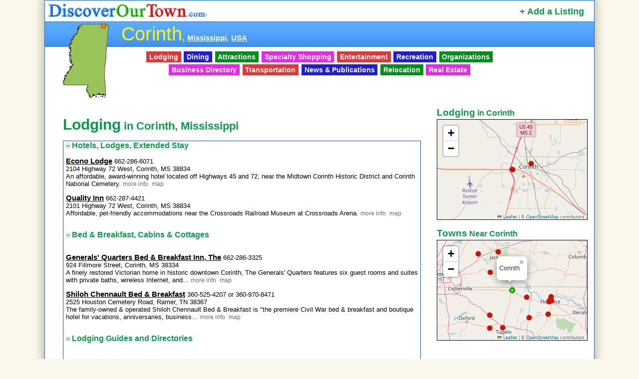

--- FILE ---
content_type: text/html; charset=UTF-8
request_url: http://www.discoverourtown.com/MS/Corinth/Lodging-7.html
body_size: 11708
content:
		
	<!DOCTYPE HTML PUBLIC "-//W3C//DTD HTML 4.01 Transitional//EN" "http://www.w3.org/TR/html4/loose.dtd">
<html>
  <head>
    <meta http-equiv="content-type" content="text/html;charset=iso-8859-1">
    <title>Bed and Breakfast Corinth MS Mississippi Hotels, Vacation Rentals, Cabins, Resorts</title>
    <meta name="keywords" content="bed and breakfast, Corinth MS Mississippi, cabins, vacation rental, economy hotel, airport motel, lodging, resort, luxury hotel, spa">
    <meta name="description" content="Lodging/Hotels in Corinth MS Mississippi. Cabins, Vacation Rentals, Hotels, Spas, and Historic Hotels.">
    <!-- Leaflet CSS -->
    <link rel="stylesheet" href="https://unpkg.com/leaflet@1.9.4/dist/leaflet.css" />
    <!-- Leaflet JS -->
    <script src="https://unpkg.com/leaflet@1.9.4/dist/leaflet.js"></script>

    <link rel="stylesheet" type="text/css" href="/css/town0214.css">

    <link rel="canonical" href="http://www.discoverourtown.com/MS/Corinth/Lodging-7.html">
    <script  type="text/javascript" src="/Scripts/WebScripts.js"></script>
    <script type="text/javascript" src="/Scripts/TownUtils.js"></script>
  </head>
    <body class="townpg">
  <div id="container">
<div id="mapwrap"><div id="maptab"><div id="mapcell"><div id="mapmini"">
     <p><a href="/MS.html" target="_parent"><img src="/map/MS/7.png" alt="Corinth, Mississippi"  border="0"></a></p>
  </div></div></div></div>
 <div id="weather">
 </div>

 <div id="share">
<div id="add"><a href="/add/" id="addlist">+ Add a Listing</a></div>
</div>
	<div id="header">
		<h1>
			<a href="http://discoverourtown.com"><img src="/Images/LogoSm.png" width="321" height="28"></a>
		</h1>
    
	</div>
<div id="headerBot"></div>
  <div id="town-info">
  <p id="town" style="padding:3px;color:#fff500"><span style="color:#fff500;font-weight:normal;font-size:210%">Corinth</span>, <a href="/MS.html" target="_parent" class="crumb">Mississippi,</a> <a href="/" class="crumb">USA</a></p>
  </div>
    <div id="headerBot"></div>
<div id="navigation"><ul><li style="background-color:#E53535"><a href="/MS/Corinth/Lodging-7.html">Lodging</a><li style="background-color:#1E1EDA"><a href="/MS/Corinth/Dining-7.html">Dining</a><li style="background-color:#008F1A"><a href="/MS/Corinth/Attractions-7.html">Attractions</a><li style="background-color:#E728E7"><a href="/MS/Corinth/Shopping-7.html">Specialty Shopping</a><li style="background-color:#E53535"><a href="/MS/Corinth/Events-7.html">Entertainment</a><li style="background-color:#1E1EDA"><a href="/MS/Corinth/Recreation-7.html">Recreation</a><li style="background-color:#008F1A"><a href="/MS/Corinth/Organizations-7.html">Organizations</a><li style="background-color:#E728E7"><a href="/MS/Corinth/Business-7.html">Business Directory</a><li style="background-color:#E53535"><a href="/MS/Corinth/Transportation-7.html">Transportation</a><li style="background-color:#1E1EDA"><a href="/MS/Corinth/Publications-7.html">News &amp; Publications</a><li style="background-color:#008F1A"><a href="/MS/Corinth/Relocation-7.html">Relocation</a><li style="background-color:#E728E7"><a href="/MS/Corinth/Real-Estate-7.html">Real Estate</a></ul>
</div>
	<div id="content-container">
  <div id="content2">
  </div>
		<div id="content">
      <a name="AnchorLodging"></a><h1 class="Category"><span>Lodging</span> in Corinth, Mississippi </h1>
<div id="data">
          <script type="text/javascript">
            EntsExist=true;
          </script>
<h2 class="SubCat"><a href="#" OnClick="ShowHide('SubCat1','CE1');"><img id="CE1" src="/Images/icons/collapse.gif" width="9" height="9"></a><a name="Hotels,-Lodges,-Extended-Stay"></a>Hotels, Lodges, Extended Stay</h2>
<ul id="SubCat1" class="ent"><li id="E170303"><div class="ent"><p>
<a href="http://www.choicehotels.com/mississippi/corinth/econo-lodge-hotels/ms161" onclick="javascript:urchinTracker('/Refer/www.choicehotels.com/mississippi/corinth/econo-lodge-hotels/ms161');" target="_blank" onMouseOver="sMark('170303');" onMouseOut="hMark('170303');">Econo Lodge</a> <i></i> 662-286-6071<br>2104 Highway 72 West, Corinth, MS 38834<br>An affordable, award-winning hotel located off Highways 45 and 72, near the Midtown Corinth Historic District and Corinth National Cemetery.&nbsp;<a href="/MS/Corinth/Lodging/econo-lodge/170303.html" class="more" target="_blank">more info</a>&nbsp;<a href="javascript:OpenMap('170303');" class="more"> map</a></p></div></li>
<li id="E158346"><div class="ent"><p>
<a href="http://www.choicehotels.com/mississippi/corinth/quality-inn-hotels/ms050" onclick="javascript:urchinTracker('/Refer/www.choicehotels.com/mississippi/corinth/quality-inn-hotels/ms050');" target="_blank" onMouseOver="sMark('158346');" onMouseOut="hMark('158346');">Quality Inn</a> <i></i> 662-287-4421<br>2101 Highway 72 West, Corinth, MS 38834<br>Affordable, pet-friendly accommodations near the Crossroads Railroad Museum at Crossroads Arena.&nbsp;<a href="/MS/Corinth/Lodging/quality-inn/158346.html" class="more" target="_blank">more info</a>&nbsp;<a href="javascript:OpenMap('158346');" class="more"> map</a></p></div></li>
</ul><h2 class="SubCat"><a href="#" OnClick="ShowHide('SubCat2','CE2');"><img id="CE2" src="/Images/icons/collapse.gif" width="9" height="9"></a><a name="Bed-&-Breakfast,-Cabins-&-Cottages"></a>Bed & Breakfast, Cabins & Cottages</h2>
<ul id="SubCat2" class="ent"><li id="E249226"><div class="ent"><p>
<li id="E161727"><div class="ent"><p>
<a href="http://www.thegeneralsquarters.com" onclick="javascript:urchinTracker('/Refer/www.thegeneralsquarters.com');" target="_blank" onMouseOver="sMark('161727');" onMouseOut="hMark('161727');">Generals' Quarters Bed & Breakfast Inn, The</a> <i></i> 662-286-3325<br>924 Fillmore Street, Corinth, MS 38334<br>A finely restored Victorian home in historic downtown Corinth, The Generals' Quarters features six guest rooms and suites with private baths, wireless Internet, and...&nbsp;<a href="/MS/Corinth/Lodging/generals-quarters-bed-breakfast-inn-the/161727.html" class="more" target="_blank">more info</a>&nbsp;<a href="javascript:OpenMap('161727');" class="more"> map</a></p></div></li>
<li id="E353964"><div class="ent"><p>
<a href="http://www.shilohchennault.com" onclick="javascript:urchinTracker('/Refer/www.shilohchennault.com');" target="_blank" onMouseOver="sMark('353964');" onMouseOut="hMark('353964');">Shiloh Chennault Bed & Breakfast</a> <i></i> 360-525-4207 or 360-970-8471<br>2525 Houston Cemetery Road, Ramer, TN 38367<br>The family-owned & operated Shiloh Chennault Bed & Breakfast is "the premiere Civil War bed & breakfast and boutique hotel for vacations, anniversaries, business...&nbsp;<a href="/MS/Corinth/Lodging/shiloh-chennault-bed-breakfast/353964.html" class="more" target="_blank">more info</a>&nbsp;<a href="javascript:OpenMap('353964');" class="more"> map</a></p></div></li>
</ul><h2 class="SubCat"><a href="#" OnClick="ShowHide('SubCat3','CE3');"><img id="CE3" src="/Images/icons/collapse.gif" width="9" height="9"></a><a name="Lodging-Guides-and-Directories"></a>Lodging Guides and Directories</h2>
<ul id="SubCat3" class="ent"><li id="E201377"><div class="ent"><p>
</ul><h2 class="SubCat"><a href="#" OnClick="ShowHide('SubCat4','CE4');"><img id="CE4" src="/Images/icons/collapse.gif" width="9" height="9"></a><a name="Condos-&-Vacation-Rentals"></a>Condos & Vacation Rentals</h2>
<ul id="SubCat4" class="ent"><li id="E175076"><div class="ent"><p>
</ul></div>
<table border="0" cellpadding="0" cellspacing="2" width="100%" class="totop">
  <tr><td  id="LodgingLink"  nowrap align="center"><a href="javascript:PrintCategory('Lodging','Corinth','MS','#000');">Print - Lodging</a></td>
 <td >&nbsp;&nbsp;</td></tr></table>  </div>
  
  	<div id="aside">
    <p class="mtitle"><strong>Lodging</strong> in Corinth</p>
			<div id="map"></div>
    <p class="mtitle"><strong>Towns</strong> Near Corinth</p>
      <div id="nearbymap"></div>
        <!--
&nbsp;<a href="javascript:OpenNearByMap('');" class="more"> map</a>-->
<div >
<div class="goAD">
<script async src="//pagead2.googlesyndication.com/pagead/js/adsbygoogle.js"></script>
<ins class="adsbygoogle"
     style="display:inline-block;width:160px;height:600px"
     data-ad-client="ca-pub-9905764502590625"
     data-ad-slot="6102390303"></ins>
<script>
(adsbygoogle = window.adsbygoogle || []).push({});
</script></div></div>
      
		</div>
        
    <div id="footer">
       <div id="ftnav">	
     <!-- <a href="/sendpage.php"  onFocus="this.blur();"  onClick="SendToPopup(470,480,'/sendpage.php','/MS/Corinth/Lodging-7.html');return false">Send To A Friend</a>
			 &bull;--> 
       <!-- <a href="http://www.discoverourtownblog.com"  target="blog" >Travel Blog</a> &bull; -->
       <a href="/add/">Add Your Business</a> &nbsp; 
       <a href="/ContactPage.php" onClick="SendToPopup(470,600,'/ContactPage.php','/MS/Corinth/Lodging-7.html');return false">Contact Us</a> &nbsp;       
              <a href="/AboutUs.php">About Us</a>
       			 &nbsp; <a class="footer" href="/privacypolicy.html">Privacy Policy</a> 
	<p id="social_links">
	<span style="font-family:arial;font-size:12pt">Follow Us:&nbsp;</span><a href="http://www.facebook.com/DiscoverOurTown" target="_blank" rel="nofollow"><img src="/Images/icons/facebook.png" style="vertical-align:-6px;" width="24" height="24" border="0" alt="Join Us on Facebook"></a>&nbsp;<a href="http://twitter.com/DiscoverOurTown" target="_blank" rel="nofollow"><img src="/Images/icons/twitter.png"  style="vertical-align:-6px;" width="24" height="24" border="0" alt="Follow Us on Twitter"></a>
    
    <a id="back2Top" title="Back to top" href="#">&#10148;</a>
    
    </p>
<span class="footer">&copy;DiscoverOurTown.com All Rights Reserved&nbsp; </span>
</div>
<script>

  (function(i,s,o,g,r,a,m){i['GoogleAnalyticsObject']=r;i[r]=i[r]||function(){
  (i[r].q=i[r].q||[]).push(arguments)},i[r].l=1*new Date();a=s.createElement(o),
  m=s.getElementsByTagName(o)[0];a.async=1;a.src=g;m.parentNode.insertBefore(a,m)
  })(window,document,'script','//www.google-analytics.com/analytics.js','ga');

  ga('create', 'UA-274221-1', 'auto', {'alwaysSendReferrer': true});
  ga('send', 'pageview');

</script> <script type="text/javascript"><!--
an_category = "Lodging";
an_keyword = document.title;
//--></script>
<script type="text/javascript" src="http://ads.pro-market.net/ads/scripts/site-127188.js"></script>
	<script src="https://ajax.googleapis.com/ajax/libs/jquery/1.7.1/jquery.min.js"></script>

        <script>
            /*Scroll to top when arrow up clicked BEGIN*/
            $(window).scroll(function() {
                var height = $(window).scrollTop();
                if (height > 100) {
                    $('#back2Top').fadeIn();
                } else {
                    $('#back2Top').fadeOut();
                }
            });
            $(document).ready(function() {
                $("#back2Top").click(function(event) {
                    event.preventDefault();
                    $("html, body").animate({ scrollTop: 0 }, "slow");
                    return false;
                });

            });
             /*Scroll to top when arrow up clicked END*/
        </script>

     </div>
  </div>
  </div>
  <!--
  <script src="http://www.google-analytics.com/urchin.js" type="text/javascript"></script>
  -->
  <span style="font-size: 9px; color: grey;">
10 7  </span>
  <script type="text/javascript" src="/mapcat.php?t=7&c=10"></script>
  <script type="text/javascript" src="/mapnearby.php?t=7"></script> 
 <script type="text/javascript">
_uacct = "UA-274221-1";
urchinTracker();
initMap();
</script>
  </body>
</html>


--- FILE ---
content_type: text/html
request_url: https://pbid.pro-market.net/engine?site=127188;size=1x1;category=Lodging;kw=Bed%20and%20Breakfast%20Corinth%20MS%20Mississippi%20Hotels%2C%20Vacation%20Rentals%2C%20Cabins%2C%20Resorts
body_size: 261
content:
 <html><body rightmargin=0 leftmargin=0 topmargin=0 bottommargin=0><SCRIPT type="text/javascript">
try {
var G_PUBLISHER_ID ="127188";
var G_DU_DIS = "";
var G_VISITOR_ID = "0";
var G_VISITOR_ID_E64 = "MA==";
var G_PRE_TAGS = 0;
var G_IIQ_3RD = "";
}catch (err) {}
</SCRIPT>
<script src="https://ads.pro-market.net/ads/scripts/dda4-1-10c.js" type="text/javascript"></script><!-- --><!-- --><!-- --></body></html>

--- FILE ---
content_type: text/html; charset=utf-8
request_url: https://www.google.com/recaptcha/api2/aframe
body_size: 258
content:
<!DOCTYPE HTML><html><head><meta http-equiv="content-type" content="text/html; charset=UTF-8"></head><body><script nonce="u72eJ0qYU2x79MVBmCLhtw">/** Anti-fraud and anti-abuse applications only. See google.com/recaptcha */ try{var clients={'sodar':'https://pagead2.googlesyndication.com/pagead/sodar?'};window.addEventListener("message",function(a){try{if(a.source===window.parent){var b=JSON.parse(a.data);var c=clients[b['id']];if(c){var d=document.createElement('img');d.src=c+b['params']+'&rc='+(localStorage.getItem("rc::a")?sessionStorage.getItem("rc::b"):"");window.document.body.appendChild(d);sessionStorage.setItem("rc::e",parseInt(sessionStorage.getItem("rc::e")||0)+1);localStorage.setItem("rc::h",'1769073659602');}}}catch(b){}});window.parent.postMessage("_grecaptcha_ready", "*");}catch(b){}</script></body></html>

--- FILE ---
content_type: text/css
request_url: http://www.discoverourtown.com/css/town0214.css
body_size: 10286
content:
@charset "utf-8";
/* CSS Document */
#container
{
	margin: 0 auto;
	width: 1100px;
	background: #fff;
	text-align: left;
  border:1px solid #06f;
	position:relative;
	-webkit-box-shadow: 0px 0px 15px 5px rgba(119, 111, 68, .4);
  box-shadow: 0px 0px 15px 5px rgba(119, 111, 68, .4);
}

#header
{
	background: #fff;
	/*background-image:url('/Images/hdrbg.jpg');*/
	padding: 6px;
	min-height:30px;
	font-family:"Trebuchet MS", Arial, Helvetica, sans-serif;
	color:#00376F
}

#header h1 { margin: 0; }
#headerBot
{
  background-color: #1a82f7;
	max-height:1px;
	min-height:1px;
  /*background: url(/Images/hdrbg_2.png);*/
  /*background-repeat: repeat-x;
  background: -webkit-gradient(linear, 0% 0%, 0% 100%, from(#e9e9e9), to(#d9d9d9));
  background: -webkit-linear-gradient(top, #d9d9d9, #e9e9e9);
  background: -moz-linear-gradient(top, #d9d9d9, #e9e9e9);
  background: -ms-linear-gradient(top, #d9d9d9, #e9e9e9);
  background: -o-linear-gradient(top, #d9d9d9, #e9e9e9);*/
}
#town-info
{
	background: #fff;
	background-image:url('/Images/bg2.gif');
	padding: 0px;
}
#navigation
{
	width: 750px;
	background: #fff;
	text-align:center;
	padding-top:1px;
	margin:0px auto;
	font-size:1em;
}
#navigation ul
{
	margin: 0px;
	padding: .4em 0px;
	text-align:center;
}

#navigation ul li
{
	list-style-type: none;
	display: inline-block;
	padding: .2em 0px;
	cursor: pointer;
	margin:.15em .2em;
	font-size:1em;
}

#navigation li a
{
	padding: .5em .4em;
	margin:0px;
	color: #fff;
	font-weight:bold;
	font-size:1em;
	text-decoration: none;
	font-family:Arial, Helvetica, sans-serif
}

li.red {background-color:#E53535;}
li.blu {background-color:#1E1EDA;}
li.grn {background-color:#008F1A;}
li.mag {background-color:#E728E7;}

#town
{
	font-size:18px;
	font-weight:bold;
	text-decoration: none;
	font-family:Verdana, Helvetica, sans-serif;
  margin:0px;
	margin-left:150px;
}
#town span
{
	font-size:24px;
}
	
#navigation li a:hover { background: #99c459; }

#content-container
{
	width: 1100px;
}

#content
{
	float: left;
	/*width: 740px;*/
  width: 720px;
	padding: 20px 0;
	margin: 40px 0 0 20px;
	display: inline;
	text-align: left;
	height:1250px;
}
#data
{
	padding: 0px 5px;
	margin: 0px 0 0 0px;
	width:705px;
	height:100%;
	overflow:auto;
	border:1px solid #06f;
}

#content2
{
	clear: left;
	float: left;
  width: 15px;
	padding: 0px 0;
	margin: 1px 0 0 1px;
	display: inline;
	text-align: left;
}
#content h2 { margin: 0; }

#aside
{
	float: right;
	width: 310px;
	padding: 0px 0 20px 0;
	margin: 40px 5px 0 0;
	display: inline;
}

#aside h3 { margin: 0; }

#footer
{
	clear: both;
	background: #ccc;
	height: 1%;
	padding: 10px;
}
body{
	font: .90em Verdana, Arial, Helvetica, sans-serif;
	margin: 0; 
	padding: 0;
	text-align: center; /* For IE5 */
	color:#000;
	background-color:#FAF8ED
	}
div#add { text-indent: 0em; margin-left: 0px;margin-top:0px;float:left;}
a#addlist {font-size:18px;font-weight:bold;color:#099c49;text-decoration:none;font-family:Arial;display:inline}
a#addlist:hover {text-decoration:underline}
div#share{ position:absolute; right:20px; top: 12px; }
div#logo {margin-left:190px;width:321px;}
div#logo img{border:0px solid black}
div.topnavbar { width:100%; min-height:30px; background-color:#65a1a9; text-align:left;border-width:1px 0px 1px;border-style:solid;border-color:#517e84;min-width:815px}
table.topnavbar {font-family:Arial;text-align:left;clear:both;font-size:10pt;width:100%;background-color:#65a1a9;border:0px solid black}
#tbartitle { font-family:"Times New Roman", Times, serif;min-width:160px;font-size:24pt; padding-left:10px;}
a.crumb {font-family:arial;font-size:11pt;color:#fefcc2}
a.crumb:hover{ text-decoration:underline;color:#000}

#lcol {float: left; margin-left:15px;width: 11em;padding: 18px 0; }
/*#rcol {float: right;margin-right:10px;width: 11em;padding: 5px 0;	padding-bottom:32767px; margin-bottom:-32767px;}*/
#rcol {float: right;margin-right:10px;width:14em;padding: 5px 0;text-align:center;}
#rcol #adpad {font-size:30px;}
#rcol h3 {text-align:left;font-size:100%;color:#568ba3;margin:0px;}
#lcol h3, #lcol p, #rcol p, #rcol h3 {margin-left: 10px;margin-right: 10px;}
#mainCol {margin: 0 12em 0 12em;padding: 0 2em 0 2em;} 
#wrapper {overflow:hidden;clear:both;border-width:0px 1px 0px 1px;border-style:solid;border-color:#BAD6DA} /*hide column extention */
.footer { font-weight:normal; margin:0px; font-size:.8em; }
#ftnav { margin-bottom:15px;margin-top:100px;margin-left:auto;margin-right:auto; width:100%;text-align:center;clear:both;}
#ftnav a { font-family:arial; text-decoration:none; font-size:.8em; color:#000 }
#ftnav a:hover { text-decoration:underline; color:#000 }
#footer p {
	margin: 5px; 
	padding: 0px 0; 
	text-align:center;
	color:#000;
}
#wx {width:160px;text-align:center;}
#wx img {border:0px solid #000000;margin-top:20px;}
div.towninfo{min-height:60px;overflow:hidden;border-width:0px 1px 0px 1px;border-style:solid;border-color:#BAD6DA}
div#tinfo{float:left;}
div#tinfo p {font-family:Verdana, Geneva, sans-serif; font-weight:bold;line-height:150%;font-size:11pt;margin-left:195px;margin-top:5px;width:400px;}
div#search {float:right;width:260px;margin-top:5px;}
#navForm {margin:0;padding:0;display:inline;margin-right:10px}
#mapwrap { z-index:1; position:absolute; left:2px; top:45px; width:160px; height:152px; border:0px solid black; }
#maptab {display: table; height: 152px; #position: relative; overflow: hidden;width:100%}
#mapcell {#position: absolute; #top: 50%;display: table-cell; vertical-align: middle;width:100%;}
#mapmini {#position: relative; #top: -50%;width:100%;}
#mapmini p{text-align:center;width:100%;margin:0px}
#mapmini a{outline:0px}
#weather { z-index:1; position:absolute; right:13px; top:45px; width:160px; height:90px; border:0px solid black; }
.nav {color:black; margin:0;font-size:8pt; font-family:Arial,Helvetica,Geneva,Swiss,SunSans-Regular; font-weight:normal; text-decoration: none}
#navForm {margin:0;padding:0;display:inline;margin-right:10px;color:#fff}
div.town{color:black; font-size:24pt;margin-left:185px;margin-right:100px;font-weight:normal;font-family:"Times New Roman", Times, serif;white-space:nowrap;}
h1.Category {font-family:Tahoma, Geneva, sans-serif;font-size:150%;font-weight:bold;color:#099c49;}
h1.Category span{font-size:140%;}
h2.SubCat {font-family:Tahoma, Geneva, sans-serif;font-size:110%;color:#099c49;margin-left:0px;}
div.ent { overflow:hidden;margin-left:0px; }
div.ent p { font-size:90%;text-indent: 0em; margin-left: 0px;margin-top:0px;}
div.ent p a {color:#000;font-weight:bold;font-size:115%}
div.ent p a:hover {color:#db0303}
div.ent a.more {color:#606f7e;font-weight:normal;font-size:90%;text-decoration:none;}
div.ent a.more:hover {text-decoration:underline;}
div.entA {overflow:hidden;margin-left:0px;padding:5px;background-color:#e6f4f6}
div.entA p {font-size:90%;text-indent: 0em; margin-left: 0px;margin-top:0px;}
div.entA p a {color:#000;font-weight:bold;font-size:115%}
div.entA p a:hover {color:#db0303}
div.entA a.more {color:#606f7e;font-weight:normal;font-size:90%;text-decoration:none;}
div.entA a.more:hover {text-decoration:underline;}
ul.ent {list-style-type: none;margin-left:0px;text-indent: 0px;padding:0px}
ul.ent li {margin: 0;border-bottom: 0px dashed #ccc;padding: 0px 0px; overflow: hidden;list-style-type:none;}
.SubCat img {border-width:0px;margin:0px;padding:0px;display: inline;margin-right:3px;}
.Category img {border-width:0px;margin:0px;padding:0px;display: inline;margin-right:3px;}
a.actbtn{	
_width:12em;
font-size:9pt; font-family:Arial, Helvetica, sans-serif;white-space:nowrap;text-decoration: none;vertical-align:middle;
border: 1px solid #eb7f16;
/*background-image: url(/Images/btnBG.png);
background-repeat:repeat-x;*/
background-color:#ef8116;
color: #fff;
margin-left:5px;
}
.actbtn span {_width:1em; _cursor:hand;margin:0;padding: 0px 3px 0px 2px;color: #fff;font-size:9pt;font-family:Arial, Helvetica, sans-serif;font-weight:normal;}
.actbtn img {border:none;display:inline;padding-right:2px; padding-top:2px}
.actbtn:hover {background-color:#cc6600}
table.totop a {color:#e07819;font-size:100%;text-decoration:none;}
table.totop a:hover {text-decoration:underline;}
div.dotAD{width:300px; border:2px solid #000; font-family:Arial, Helvetica, sans-serif; font-size:12px;text-align:center;margin-top:20px;background-color:#f4f3f0}
div.goAD{width:164px;margin-left:auto;margin-right:auto;margin-top:20px;margin-bottom:20px}
p.mtitle{font-family:Tahoma, Geneva, sans-serif;font-weight:bold; font-size:12pt;color:#099c49;margin-bottom:2px}
p.mtitle strong{font-size:14pt;}
div#map{width:300px; height:200px; border:1px solid #000;margin-left:0px}
div#nearbymap{width:300px; height:200px; border:1px solid #000;margin-left:0px}

.leaflet-container .leaflet-control-attribution {
	font: 9px/1.5 "Helvetica Neue", Arial, Helvetica, sans-serif;
	line-height:100%;
	color: #666;
	background-color: rgba(255, 255, 255, 0.5);
}
.leaflet-popup-content {
	margin: 15px 4px;
	}
	.leaflet-popup-tip-container {
	width: 30px;
	height: 15px;
	}
.leaflet-popup-tip {
	width: 10px;
	height: 10px;
	}
	.leaflet-popup-close-button {
	top: 5px;
	right: 5px;
	}
	.leaflet-popup-content-wrapper {
	-moz-border-radius: 8px;
	-webkit-border-radius: 8px;
	border-radius: 8px;
	}
	.leaflet-control-zoom-in {
	font: bold 14px 'Lucida Console', Monaco, monospace;
	}
.leaflet-control-zoom-out {
	font: bold 18px 'Lucida Console', Monaco, monospace;
	}
#back2Top {
    width: 40px;
    line-height: 40px;
    overflow: hidden;
    z-index: 999;
    display: none;
    cursor: pointer;
    -moz-transform: rotate(270deg);
    -webkit-transform: rotate(270deg);
    -o-transform: rotate(270deg);
    -ms-transform: rotate(270deg);
    transform: rotate(270deg);
    position: fixed;
    bottom: 50px;
    left: 780px;
    background-color: #DDD;
    color: #555;
    text-align: center;
    font-size: 30px;
    text-decoration: none;
}
#back2Top:hover {
    background-color: #DDF;
    color: #000;
}


--- FILE ---
content_type: application/x-javascript
request_url: http://www.discoverourtown.com/mapnearby.php?t=7
body_size: 2880
content:
 

var nearmap = new L.Map('nearbymap');
var mapUrl = 'http://{s}.tile.openstreetmap.org/{z}/{x}/{y}.png';;
var Attrib = '&copy; <a href="http://osm.org/copyright">OpenStreetMap</a> contributors';
var cmade = new L.TileLayer(mapUrl, {maxZoom: 18, attribution: Attrib});
		
		nearmap.setView(new L.LatLng(34.937229, -88.515259), 7).addLayer(cmade);
		
//alert(L.ROOT_URL);
var TownIcon = L.icon({
    iconUrl: '/Images/icons/markerG.png',
    shadowUrl: '',
    iconSize: new L.Point(12, 12),
    iconAnchor: new L.Point(6, 6),
    popupAnchor: new L.Point(0, -7)
});		
var NearIcon = L.icon({
    iconUrl: '/Images/icons/markerred.png',
    shadowUrl: '',
    iconSize: new L.Point(12, 12),
    iconAnchor: new L.Point(6, 6),
    popupAnchor: new L.Point(0, -7)
});

var nicon=NearIcon;
var ticon=TownIcon;		
addNearbyTowns();
function addNearbyTowns()
{
    
  addNMarker(34.937229, -88.515259, "Corinth",1,"/MS/Corinth/Lodging-7.html");
    
  addNMarker(34.820286, -87.662857, "Florence",0,"/AL/Florence/Lodging-74.html");
    
  addNMarker(35.633133, -88.820808, "Jackson",0,"/TN/Jackson/Lodging-230.html");
    
  addNMarker(34.259586, -88.725883, "Tupelo",0,"/MS/Tupelo/Lodging-401.html");
    
  addNMarker(34.759720, -87.694595, "Sheffield",0,"/AL/Sheffield/Lodging-1157.html");
    
  addNMarker(34.750790, -87.650276, "Muscle Shoals",0,"/AL/Muscle-Shoals/Lodging-1158.html");
    
  addNMarker(34.730839, -87.702850, "Tuscumbia",0,"/AL/Tuscumbia/Lodging-1159.html");
    
  addNMarker(34.510345, -87.728249, "Russellville",0,"/AL/Russellville/Lodging-1162.html");
    
  addNMarker(35.263306, -89.005493, "Bolivar",0,"/TN/Bolivar/Lodging-2358.html");
    
  addNMarker(35.590557, -89.260902, "Brownsville",0,"/TN/Brownsville/Lodging-2360.html");
    
  addNMarker(34.248611, -89.006729, "Pontotoc",0,"/MS/Pontotoc/Lodging-3241.html");
    
  addNMarker(34.492237, -89.009445, "New Albany",0,"/MS/New-Albany/Lodging-3442.html");
    
  addNMarker(34.810635, -88.195763, "Iuka",0,"/MS/Iuka/Lodging-4892.html");
    
  addNMarker(35.223675, -88.237015, "Savannah",0,"/TN/Savannah/Lodging-6056.html");
    
  addNMarker(34.439899, -88.138206, "Red Bay",0,"/AL/Red-Bay/Lodging-8206.html");
    
}       
function addNMarker(lat, lon, name, thisTown,clickLink)
{               
//alert(lat+"  "+lon);

  if ( thisTown )
  {
	var markerLocation = new L.LatLng(lat, lon),
	marker = new L.Marker(markerLocation,{icon:ticon});
  }
  else
  {
  var markerLocation = new L.LatLng(lat, lon),
	marker = new L.Marker(markerLocation,{icon:nicon});
  }
	marker.addTo(nearmap);
	if (thisTown)
	{
	  marker.bindPopup(name).openPopup();
  }
	else
	{
		marker.bindPopup(name);
	}
  marker.on('mouseover', function(e)
  {marker.openPopup();});
  marker.on('mouseout', function(e)
  {marker.closePopup();}); 
  marker.on('click', function() {document.location = clickLink;});
}                

--- FILE ---
content_type: text/javascript
request_url: http://www.discoverourtown.com/Scripts/WebScripts.js
body_size: 1119
content:
     function imgOn(Name)
      {
        SwitchImg = "/Images/" + Name + "_on.gif"; 
        document.images[Name].src=SwitchImg;
      } 
      function imgOff(Name)
      {
        SwitchImg = "/Images/" + Name + ".gif";
        document.images[Name].src=SwitchImg;
     } 
     function SendToPopup(width,height,page,frompage)
     {
       features='width='+width+',height='+height+',scrollbars=yes,menubar=no,resizable=yes';
       url=page+"?URL="+frompage;
       winname="SendTo";
       _winid=window.open('',winname,features);
       setTimeout("_winid.location.href = '"+url+"'",200);
	    _winid.focus();
     }
     function OpenMapWindow(Town,State) 
      {
        msgWindow=window.open('/MapPage.php?' + Town + "," + State,'MapWindow');
      }
     function OpenWeatherWindow(Town,State,Zip) 
      {
        //msgWindow=window.open('/WeatherPage.php?Zip=' + Zip + '&City='+Town+'&State='+State,'WeatherWindow','resizable=1,width=650,height=625,scrollbars');
        msgWindow=window.open('/WeatherPage.php?' + Town + "," + State,'WeatherWindow','resizable=1,width=520,height=80,scrollbars');
      }

--- FILE ---
content_type: text/plain
request_url: https://www.google-analytics.com/j/collect?v=1&_v=j102&a=1933230461&t=pageview&_s=1&dl=http%3A%2F%2Fwww.discoverourtown.com%2FMS%2FCorinth%2FLodging-7.html&ul=en-us%40posix&dt=Bed%20and%20Breakfast%20Corinth%20MS%20Mississippi%20Hotels%2C%20Vacation%20Rentals%2C%20Cabins%2C%20Resorts&sr=1280x720&vp=1280x720&_u=IEBAAEABAAAAACAAI~&jid=1536994277&gjid=1647372692&cid=532364851.1769073658&tid=UA-274221-1&_gid=1380502574.1769073658&_r=1&_slc=1&z=1974853908
body_size: -287
content:
2,cG-TL2JHELJNW

--- FILE ---
content_type: application/x-javascript
request_url: http://www.discoverourtown.com/mapcat.php?t=7&c=10
body_size: 2522
content:
 


var map = new L.Map('map');
var myMarker;
var markers= new Object;
var mapUrl = 'http://{s}.tile.openstreetmap.org/{z}/{x}/{y}.png';
var Attrib = '&copy; <a href="http://osm.org/copyright">OpenStreetMap</a> contributors';
var cloudmade = new L.TileLayer(mapUrl, {maxZoom: 18, attribution: Attrib});
map.setView(new L.LatLng(34.9309005, -88.5448645), 11).addLayer(cloudmade);
	
var MyIcon = L.icon({
    iconUrl: '/Images/icons/markerred.png',
    iconSize: new L.Point(12, 12),
    iconAnchor: new L.Point(6, 6),
    popupAnchor: new L.Point(0, -7)
});
var MyIconOn = L.icon({
    iconUrl: '/Images/icons/markerG.png',
    shadowUrl: '',
    iconSize: new L.Point(12, 12),
    iconAnchor: new L.Point(6, 6),
    popupAnchor: new L.Point(0, -7)
});
var icon = MyIcon;
var icono= MyIconOn;
var oldel="";
var pColor="";
initMap();
function initMap()
{
addMarkers();
}
function addMarkers()
{
  addMarker("34.931000", "-88.544632", "Econo Lodge", "170303", "#");
  addMarker("34.937840", "-88.519188", "Generals' Quarters Bed & Breakfast Inn, The", "161727", "#");
  addMarker("34.930801", "-88.545097", "Quality Inn", "158346", "#");
  addMarker("35.070473", "-88.555885", "Shiloh Chennault Bed & Breakfast", "353964", "#");
}    
function sMark(eid)
{
  myMarker=markers[eid];
  myMarker.fireEvent("mouseover");
  myMarker.setZIndexOffset(800);
}   
function hMark(eid)
{
   myMarker=markers[eid];
  myMarker.fireEvent("mouseout");
  myMarker.setZIndexOffset(0);
}   
function onMarker(e)
{
  this.openPopup();
  this.setIcon(icono);
}
function offMarker(e)
{
  this.closePopup();
  this.setIcon(icon);
  
}
function addMarker(lat, lon, name, id, clickLink)
{               
	var markerLocation = new L.LatLng(lat, lon),
	marker = new L.Marker(markerLocation,{icon:icon,riseOnHover:1});
  marker.addTo(map);
	markers[id]=marker;	
	marker.bindPopup(name,{autoPanPadding:[50,50]});
  marker.on('mouseover',onMarker);
  marker.on('mouseout', offMarker);
  marker.on('click',function(){showListing(id);});
 
}
 function showListing(idx)
{
  var entID="E"+idx;
  var el = document.getElementById(entID);
  var container = document.getElementById('data');
  var topel=290;
  var elemTop = el.offsetTop;
  //alert ( elemTop + " -- " + topel );
  //el.scrollIntoView();
  container.scrollTop = el.offsetTop - container.offsetTop;
//  container.scrollTop=elemTop-topel;;
  pColor=el.style.backgroundColor;
  el.style.backgroundColor="#D6E5FB";
  if (oldel && oldel != el)
    oldel.style.backgroundColor=pColor;
  oldel=el;
}   
